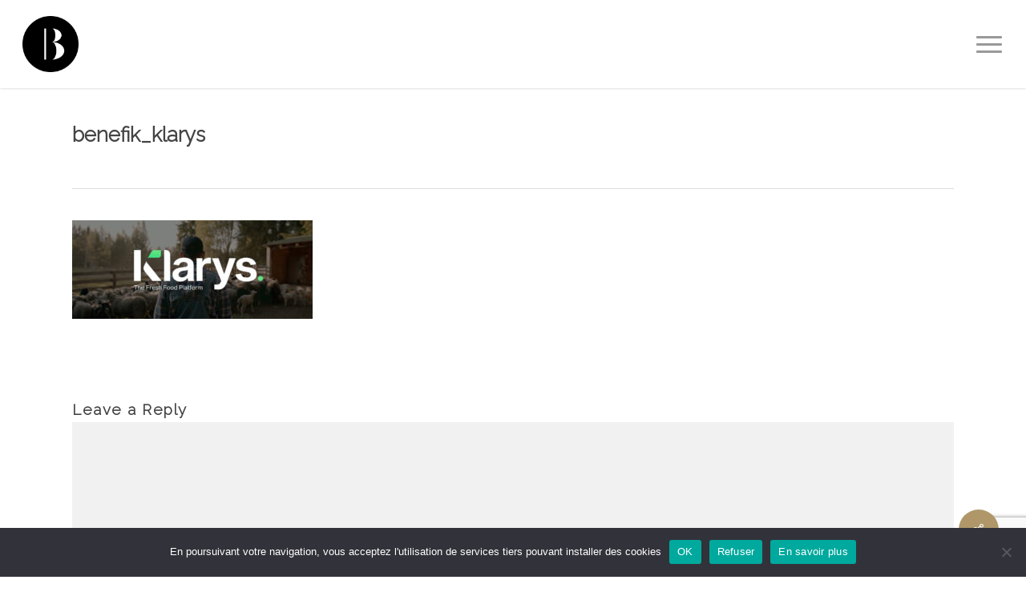

--- FILE ---
content_type: text/html; charset=utf-8
request_url: https://www.google.com/recaptcha/api2/anchor?ar=1&k=6LfXoswrAAAAALTFXO23m6MSzgEJtSIOciGmzMMr&co=aHR0cHM6Ly93d3cuYmVuZWZpay5jb206NDQz&hl=en&v=9TiwnJFHeuIw_s0wSd3fiKfN&size=invisible&anchor-ms=20000&execute-ms=30000&cb=pgbxgmlfm7jt
body_size: 48340
content:
<!DOCTYPE HTML><html dir="ltr" lang="en"><head><meta http-equiv="Content-Type" content="text/html; charset=UTF-8">
<meta http-equiv="X-UA-Compatible" content="IE=edge">
<title>reCAPTCHA</title>
<style type="text/css">
/* cyrillic-ext */
@font-face {
  font-family: 'Roboto';
  font-style: normal;
  font-weight: 400;
  font-stretch: 100%;
  src: url(//fonts.gstatic.com/s/roboto/v48/KFO7CnqEu92Fr1ME7kSn66aGLdTylUAMa3GUBHMdazTgWw.woff2) format('woff2');
  unicode-range: U+0460-052F, U+1C80-1C8A, U+20B4, U+2DE0-2DFF, U+A640-A69F, U+FE2E-FE2F;
}
/* cyrillic */
@font-face {
  font-family: 'Roboto';
  font-style: normal;
  font-weight: 400;
  font-stretch: 100%;
  src: url(//fonts.gstatic.com/s/roboto/v48/KFO7CnqEu92Fr1ME7kSn66aGLdTylUAMa3iUBHMdazTgWw.woff2) format('woff2');
  unicode-range: U+0301, U+0400-045F, U+0490-0491, U+04B0-04B1, U+2116;
}
/* greek-ext */
@font-face {
  font-family: 'Roboto';
  font-style: normal;
  font-weight: 400;
  font-stretch: 100%;
  src: url(//fonts.gstatic.com/s/roboto/v48/KFO7CnqEu92Fr1ME7kSn66aGLdTylUAMa3CUBHMdazTgWw.woff2) format('woff2');
  unicode-range: U+1F00-1FFF;
}
/* greek */
@font-face {
  font-family: 'Roboto';
  font-style: normal;
  font-weight: 400;
  font-stretch: 100%;
  src: url(//fonts.gstatic.com/s/roboto/v48/KFO7CnqEu92Fr1ME7kSn66aGLdTylUAMa3-UBHMdazTgWw.woff2) format('woff2');
  unicode-range: U+0370-0377, U+037A-037F, U+0384-038A, U+038C, U+038E-03A1, U+03A3-03FF;
}
/* math */
@font-face {
  font-family: 'Roboto';
  font-style: normal;
  font-weight: 400;
  font-stretch: 100%;
  src: url(//fonts.gstatic.com/s/roboto/v48/KFO7CnqEu92Fr1ME7kSn66aGLdTylUAMawCUBHMdazTgWw.woff2) format('woff2');
  unicode-range: U+0302-0303, U+0305, U+0307-0308, U+0310, U+0312, U+0315, U+031A, U+0326-0327, U+032C, U+032F-0330, U+0332-0333, U+0338, U+033A, U+0346, U+034D, U+0391-03A1, U+03A3-03A9, U+03B1-03C9, U+03D1, U+03D5-03D6, U+03F0-03F1, U+03F4-03F5, U+2016-2017, U+2034-2038, U+203C, U+2040, U+2043, U+2047, U+2050, U+2057, U+205F, U+2070-2071, U+2074-208E, U+2090-209C, U+20D0-20DC, U+20E1, U+20E5-20EF, U+2100-2112, U+2114-2115, U+2117-2121, U+2123-214F, U+2190, U+2192, U+2194-21AE, U+21B0-21E5, U+21F1-21F2, U+21F4-2211, U+2213-2214, U+2216-22FF, U+2308-230B, U+2310, U+2319, U+231C-2321, U+2336-237A, U+237C, U+2395, U+239B-23B7, U+23D0, U+23DC-23E1, U+2474-2475, U+25AF, U+25B3, U+25B7, U+25BD, U+25C1, U+25CA, U+25CC, U+25FB, U+266D-266F, U+27C0-27FF, U+2900-2AFF, U+2B0E-2B11, U+2B30-2B4C, U+2BFE, U+3030, U+FF5B, U+FF5D, U+1D400-1D7FF, U+1EE00-1EEFF;
}
/* symbols */
@font-face {
  font-family: 'Roboto';
  font-style: normal;
  font-weight: 400;
  font-stretch: 100%;
  src: url(//fonts.gstatic.com/s/roboto/v48/KFO7CnqEu92Fr1ME7kSn66aGLdTylUAMaxKUBHMdazTgWw.woff2) format('woff2');
  unicode-range: U+0001-000C, U+000E-001F, U+007F-009F, U+20DD-20E0, U+20E2-20E4, U+2150-218F, U+2190, U+2192, U+2194-2199, U+21AF, U+21E6-21F0, U+21F3, U+2218-2219, U+2299, U+22C4-22C6, U+2300-243F, U+2440-244A, U+2460-24FF, U+25A0-27BF, U+2800-28FF, U+2921-2922, U+2981, U+29BF, U+29EB, U+2B00-2BFF, U+4DC0-4DFF, U+FFF9-FFFB, U+10140-1018E, U+10190-1019C, U+101A0, U+101D0-101FD, U+102E0-102FB, U+10E60-10E7E, U+1D2C0-1D2D3, U+1D2E0-1D37F, U+1F000-1F0FF, U+1F100-1F1AD, U+1F1E6-1F1FF, U+1F30D-1F30F, U+1F315, U+1F31C, U+1F31E, U+1F320-1F32C, U+1F336, U+1F378, U+1F37D, U+1F382, U+1F393-1F39F, U+1F3A7-1F3A8, U+1F3AC-1F3AF, U+1F3C2, U+1F3C4-1F3C6, U+1F3CA-1F3CE, U+1F3D4-1F3E0, U+1F3ED, U+1F3F1-1F3F3, U+1F3F5-1F3F7, U+1F408, U+1F415, U+1F41F, U+1F426, U+1F43F, U+1F441-1F442, U+1F444, U+1F446-1F449, U+1F44C-1F44E, U+1F453, U+1F46A, U+1F47D, U+1F4A3, U+1F4B0, U+1F4B3, U+1F4B9, U+1F4BB, U+1F4BF, U+1F4C8-1F4CB, U+1F4D6, U+1F4DA, U+1F4DF, U+1F4E3-1F4E6, U+1F4EA-1F4ED, U+1F4F7, U+1F4F9-1F4FB, U+1F4FD-1F4FE, U+1F503, U+1F507-1F50B, U+1F50D, U+1F512-1F513, U+1F53E-1F54A, U+1F54F-1F5FA, U+1F610, U+1F650-1F67F, U+1F687, U+1F68D, U+1F691, U+1F694, U+1F698, U+1F6AD, U+1F6B2, U+1F6B9-1F6BA, U+1F6BC, U+1F6C6-1F6CF, U+1F6D3-1F6D7, U+1F6E0-1F6EA, U+1F6F0-1F6F3, U+1F6F7-1F6FC, U+1F700-1F7FF, U+1F800-1F80B, U+1F810-1F847, U+1F850-1F859, U+1F860-1F887, U+1F890-1F8AD, U+1F8B0-1F8BB, U+1F8C0-1F8C1, U+1F900-1F90B, U+1F93B, U+1F946, U+1F984, U+1F996, U+1F9E9, U+1FA00-1FA6F, U+1FA70-1FA7C, U+1FA80-1FA89, U+1FA8F-1FAC6, U+1FACE-1FADC, U+1FADF-1FAE9, U+1FAF0-1FAF8, U+1FB00-1FBFF;
}
/* vietnamese */
@font-face {
  font-family: 'Roboto';
  font-style: normal;
  font-weight: 400;
  font-stretch: 100%;
  src: url(//fonts.gstatic.com/s/roboto/v48/KFO7CnqEu92Fr1ME7kSn66aGLdTylUAMa3OUBHMdazTgWw.woff2) format('woff2');
  unicode-range: U+0102-0103, U+0110-0111, U+0128-0129, U+0168-0169, U+01A0-01A1, U+01AF-01B0, U+0300-0301, U+0303-0304, U+0308-0309, U+0323, U+0329, U+1EA0-1EF9, U+20AB;
}
/* latin-ext */
@font-face {
  font-family: 'Roboto';
  font-style: normal;
  font-weight: 400;
  font-stretch: 100%;
  src: url(//fonts.gstatic.com/s/roboto/v48/KFO7CnqEu92Fr1ME7kSn66aGLdTylUAMa3KUBHMdazTgWw.woff2) format('woff2');
  unicode-range: U+0100-02BA, U+02BD-02C5, U+02C7-02CC, U+02CE-02D7, U+02DD-02FF, U+0304, U+0308, U+0329, U+1D00-1DBF, U+1E00-1E9F, U+1EF2-1EFF, U+2020, U+20A0-20AB, U+20AD-20C0, U+2113, U+2C60-2C7F, U+A720-A7FF;
}
/* latin */
@font-face {
  font-family: 'Roboto';
  font-style: normal;
  font-weight: 400;
  font-stretch: 100%;
  src: url(//fonts.gstatic.com/s/roboto/v48/KFO7CnqEu92Fr1ME7kSn66aGLdTylUAMa3yUBHMdazQ.woff2) format('woff2');
  unicode-range: U+0000-00FF, U+0131, U+0152-0153, U+02BB-02BC, U+02C6, U+02DA, U+02DC, U+0304, U+0308, U+0329, U+2000-206F, U+20AC, U+2122, U+2191, U+2193, U+2212, U+2215, U+FEFF, U+FFFD;
}
/* cyrillic-ext */
@font-face {
  font-family: 'Roboto';
  font-style: normal;
  font-weight: 500;
  font-stretch: 100%;
  src: url(//fonts.gstatic.com/s/roboto/v48/KFO7CnqEu92Fr1ME7kSn66aGLdTylUAMa3GUBHMdazTgWw.woff2) format('woff2');
  unicode-range: U+0460-052F, U+1C80-1C8A, U+20B4, U+2DE0-2DFF, U+A640-A69F, U+FE2E-FE2F;
}
/* cyrillic */
@font-face {
  font-family: 'Roboto';
  font-style: normal;
  font-weight: 500;
  font-stretch: 100%;
  src: url(//fonts.gstatic.com/s/roboto/v48/KFO7CnqEu92Fr1ME7kSn66aGLdTylUAMa3iUBHMdazTgWw.woff2) format('woff2');
  unicode-range: U+0301, U+0400-045F, U+0490-0491, U+04B0-04B1, U+2116;
}
/* greek-ext */
@font-face {
  font-family: 'Roboto';
  font-style: normal;
  font-weight: 500;
  font-stretch: 100%;
  src: url(//fonts.gstatic.com/s/roboto/v48/KFO7CnqEu92Fr1ME7kSn66aGLdTylUAMa3CUBHMdazTgWw.woff2) format('woff2');
  unicode-range: U+1F00-1FFF;
}
/* greek */
@font-face {
  font-family: 'Roboto';
  font-style: normal;
  font-weight: 500;
  font-stretch: 100%;
  src: url(//fonts.gstatic.com/s/roboto/v48/KFO7CnqEu92Fr1ME7kSn66aGLdTylUAMa3-UBHMdazTgWw.woff2) format('woff2');
  unicode-range: U+0370-0377, U+037A-037F, U+0384-038A, U+038C, U+038E-03A1, U+03A3-03FF;
}
/* math */
@font-face {
  font-family: 'Roboto';
  font-style: normal;
  font-weight: 500;
  font-stretch: 100%;
  src: url(//fonts.gstatic.com/s/roboto/v48/KFO7CnqEu92Fr1ME7kSn66aGLdTylUAMawCUBHMdazTgWw.woff2) format('woff2');
  unicode-range: U+0302-0303, U+0305, U+0307-0308, U+0310, U+0312, U+0315, U+031A, U+0326-0327, U+032C, U+032F-0330, U+0332-0333, U+0338, U+033A, U+0346, U+034D, U+0391-03A1, U+03A3-03A9, U+03B1-03C9, U+03D1, U+03D5-03D6, U+03F0-03F1, U+03F4-03F5, U+2016-2017, U+2034-2038, U+203C, U+2040, U+2043, U+2047, U+2050, U+2057, U+205F, U+2070-2071, U+2074-208E, U+2090-209C, U+20D0-20DC, U+20E1, U+20E5-20EF, U+2100-2112, U+2114-2115, U+2117-2121, U+2123-214F, U+2190, U+2192, U+2194-21AE, U+21B0-21E5, U+21F1-21F2, U+21F4-2211, U+2213-2214, U+2216-22FF, U+2308-230B, U+2310, U+2319, U+231C-2321, U+2336-237A, U+237C, U+2395, U+239B-23B7, U+23D0, U+23DC-23E1, U+2474-2475, U+25AF, U+25B3, U+25B7, U+25BD, U+25C1, U+25CA, U+25CC, U+25FB, U+266D-266F, U+27C0-27FF, U+2900-2AFF, U+2B0E-2B11, U+2B30-2B4C, U+2BFE, U+3030, U+FF5B, U+FF5D, U+1D400-1D7FF, U+1EE00-1EEFF;
}
/* symbols */
@font-face {
  font-family: 'Roboto';
  font-style: normal;
  font-weight: 500;
  font-stretch: 100%;
  src: url(//fonts.gstatic.com/s/roboto/v48/KFO7CnqEu92Fr1ME7kSn66aGLdTylUAMaxKUBHMdazTgWw.woff2) format('woff2');
  unicode-range: U+0001-000C, U+000E-001F, U+007F-009F, U+20DD-20E0, U+20E2-20E4, U+2150-218F, U+2190, U+2192, U+2194-2199, U+21AF, U+21E6-21F0, U+21F3, U+2218-2219, U+2299, U+22C4-22C6, U+2300-243F, U+2440-244A, U+2460-24FF, U+25A0-27BF, U+2800-28FF, U+2921-2922, U+2981, U+29BF, U+29EB, U+2B00-2BFF, U+4DC0-4DFF, U+FFF9-FFFB, U+10140-1018E, U+10190-1019C, U+101A0, U+101D0-101FD, U+102E0-102FB, U+10E60-10E7E, U+1D2C0-1D2D3, U+1D2E0-1D37F, U+1F000-1F0FF, U+1F100-1F1AD, U+1F1E6-1F1FF, U+1F30D-1F30F, U+1F315, U+1F31C, U+1F31E, U+1F320-1F32C, U+1F336, U+1F378, U+1F37D, U+1F382, U+1F393-1F39F, U+1F3A7-1F3A8, U+1F3AC-1F3AF, U+1F3C2, U+1F3C4-1F3C6, U+1F3CA-1F3CE, U+1F3D4-1F3E0, U+1F3ED, U+1F3F1-1F3F3, U+1F3F5-1F3F7, U+1F408, U+1F415, U+1F41F, U+1F426, U+1F43F, U+1F441-1F442, U+1F444, U+1F446-1F449, U+1F44C-1F44E, U+1F453, U+1F46A, U+1F47D, U+1F4A3, U+1F4B0, U+1F4B3, U+1F4B9, U+1F4BB, U+1F4BF, U+1F4C8-1F4CB, U+1F4D6, U+1F4DA, U+1F4DF, U+1F4E3-1F4E6, U+1F4EA-1F4ED, U+1F4F7, U+1F4F9-1F4FB, U+1F4FD-1F4FE, U+1F503, U+1F507-1F50B, U+1F50D, U+1F512-1F513, U+1F53E-1F54A, U+1F54F-1F5FA, U+1F610, U+1F650-1F67F, U+1F687, U+1F68D, U+1F691, U+1F694, U+1F698, U+1F6AD, U+1F6B2, U+1F6B9-1F6BA, U+1F6BC, U+1F6C6-1F6CF, U+1F6D3-1F6D7, U+1F6E0-1F6EA, U+1F6F0-1F6F3, U+1F6F7-1F6FC, U+1F700-1F7FF, U+1F800-1F80B, U+1F810-1F847, U+1F850-1F859, U+1F860-1F887, U+1F890-1F8AD, U+1F8B0-1F8BB, U+1F8C0-1F8C1, U+1F900-1F90B, U+1F93B, U+1F946, U+1F984, U+1F996, U+1F9E9, U+1FA00-1FA6F, U+1FA70-1FA7C, U+1FA80-1FA89, U+1FA8F-1FAC6, U+1FACE-1FADC, U+1FADF-1FAE9, U+1FAF0-1FAF8, U+1FB00-1FBFF;
}
/* vietnamese */
@font-face {
  font-family: 'Roboto';
  font-style: normal;
  font-weight: 500;
  font-stretch: 100%;
  src: url(//fonts.gstatic.com/s/roboto/v48/KFO7CnqEu92Fr1ME7kSn66aGLdTylUAMa3OUBHMdazTgWw.woff2) format('woff2');
  unicode-range: U+0102-0103, U+0110-0111, U+0128-0129, U+0168-0169, U+01A0-01A1, U+01AF-01B0, U+0300-0301, U+0303-0304, U+0308-0309, U+0323, U+0329, U+1EA0-1EF9, U+20AB;
}
/* latin-ext */
@font-face {
  font-family: 'Roboto';
  font-style: normal;
  font-weight: 500;
  font-stretch: 100%;
  src: url(//fonts.gstatic.com/s/roboto/v48/KFO7CnqEu92Fr1ME7kSn66aGLdTylUAMa3KUBHMdazTgWw.woff2) format('woff2');
  unicode-range: U+0100-02BA, U+02BD-02C5, U+02C7-02CC, U+02CE-02D7, U+02DD-02FF, U+0304, U+0308, U+0329, U+1D00-1DBF, U+1E00-1E9F, U+1EF2-1EFF, U+2020, U+20A0-20AB, U+20AD-20C0, U+2113, U+2C60-2C7F, U+A720-A7FF;
}
/* latin */
@font-face {
  font-family: 'Roboto';
  font-style: normal;
  font-weight: 500;
  font-stretch: 100%;
  src: url(//fonts.gstatic.com/s/roboto/v48/KFO7CnqEu92Fr1ME7kSn66aGLdTylUAMa3yUBHMdazQ.woff2) format('woff2');
  unicode-range: U+0000-00FF, U+0131, U+0152-0153, U+02BB-02BC, U+02C6, U+02DA, U+02DC, U+0304, U+0308, U+0329, U+2000-206F, U+20AC, U+2122, U+2191, U+2193, U+2212, U+2215, U+FEFF, U+FFFD;
}
/* cyrillic-ext */
@font-face {
  font-family: 'Roboto';
  font-style: normal;
  font-weight: 900;
  font-stretch: 100%;
  src: url(//fonts.gstatic.com/s/roboto/v48/KFO7CnqEu92Fr1ME7kSn66aGLdTylUAMa3GUBHMdazTgWw.woff2) format('woff2');
  unicode-range: U+0460-052F, U+1C80-1C8A, U+20B4, U+2DE0-2DFF, U+A640-A69F, U+FE2E-FE2F;
}
/* cyrillic */
@font-face {
  font-family: 'Roboto';
  font-style: normal;
  font-weight: 900;
  font-stretch: 100%;
  src: url(//fonts.gstatic.com/s/roboto/v48/KFO7CnqEu92Fr1ME7kSn66aGLdTylUAMa3iUBHMdazTgWw.woff2) format('woff2');
  unicode-range: U+0301, U+0400-045F, U+0490-0491, U+04B0-04B1, U+2116;
}
/* greek-ext */
@font-face {
  font-family: 'Roboto';
  font-style: normal;
  font-weight: 900;
  font-stretch: 100%;
  src: url(//fonts.gstatic.com/s/roboto/v48/KFO7CnqEu92Fr1ME7kSn66aGLdTylUAMa3CUBHMdazTgWw.woff2) format('woff2');
  unicode-range: U+1F00-1FFF;
}
/* greek */
@font-face {
  font-family: 'Roboto';
  font-style: normal;
  font-weight: 900;
  font-stretch: 100%;
  src: url(//fonts.gstatic.com/s/roboto/v48/KFO7CnqEu92Fr1ME7kSn66aGLdTylUAMa3-UBHMdazTgWw.woff2) format('woff2');
  unicode-range: U+0370-0377, U+037A-037F, U+0384-038A, U+038C, U+038E-03A1, U+03A3-03FF;
}
/* math */
@font-face {
  font-family: 'Roboto';
  font-style: normal;
  font-weight: 900;
  font-stretch: 100%;
  src: url(//fonts.gstatic.com/s/roboto/v48/KFO7CnqEu92Fr1ME7kSn66aGLdTylUAMawCUBHMdazTgWw.woff2) format('woff2');
  unicode-range: U+0302-0303, U+0305, U+0307-0308, U+0310, U+0312, U+0315, U+031A, U+0326-0327, U+032C, U+032F-0330, U+0332-0333, U+0338, U+033A, U+0346, U+034D, U+0391-03A1, U+03A3-03A9, U+03B1-03C9, U+03D1, U+03D5-03D6, U+03F0-03F1, U+03F4-03F5, U+2016-2017, U+2034-2038, U+203C, U+2040, U+2043, U+2047, U+2050, U+2057, U+205F, U+2070-2071, U+2074-208E, U+2090-209C, U+20D0-20DC, U+20E1, U+20E5-20EF, U+2100-2112, U+2114-2115, U+2117-2121, U+2123-214F, U+2190, U+2192, U+2194-21AE, U+21B0-21E5, U+21F1-21F2, U+21F4-2211, U+2213-2214, U+2216-22FF, U+2308-230B, U+2310, U+2319, U+231C-2321, U+2336-237A, U+237C, U+2395, U+239B-23B7, U+23D0, U+23DC-23E1, U+2474-2475, U+25AF, U+25B3, U+25B7, U+25BD, U+25C1, U+25CA, U+25CC, U+25FB, U+266D-266F, U+27C0-27FF, U+2900-2AFF, U+2B0E-2B11, U+2B30-2B4C, U+2BFE, U+3030, U+FF5B, U+FF5D, U+1D400-1D7FF, U+1EE00-1EEFF;
}
/* symbols */
@font-face {
  font-family: 'Roboto';
  font-style: normal;
  font-weight: 900;
  font-stretch: 100%;
  src: url(//fonts.gstatic.com/s/roboto/v48/KFO7CnqEu92Fr1ME7kSn66aGLdTylUAMaxKUBHMdazTgWw.woff2) format('woff2');
  unicode-range: U+0001-000C, U+000E-001F, U+007F-009F, U+20DD-20E0, U+20E2-20E4, U+2150-218F, U+2190, U+2192, U+2194-2199, U+21AF, U+21E6-21F0, U+21F3, U+2218-2219, U+2299, U+22C4-22C6, U+2300-243F, U+2440-244A, U+2460-24FF, U+25A0-27BF, U+2800-28FF, U+2921-2922, U+2981, U+29BF, U+29EB, U+2B00-2BFF, U+4DC0-4DFF, U+FFF9-FFFB, U+10140-1018E, U+10190-1019C, U+101A0, U+101D0-101FD, U+102E0-102FB, U+10E60-10E7E, U+1D2C0-1D2D3, U+1D2E0-1D37F, U+1F000-1F0FF, U+1F100-1F1AD, U+1F1E6-1F1FF, U+1F30D-1F30F, U+1F315, U+1F31C, U+1F31E, U+1F320-1F32C, U+1F336, U+1F378, U+1F37D, U+1F382, U+1F393-1F39F, U+1F3A7-1F3A8, U+1F3AC-1F3AF, U+1F3C2, U+1F3C4-1F3C6, U+1F3CA-1F3CE, U+1F3D4-1F3E0, U+1F3ED, U+1F3F1-1F3F3, U+1F3F5-1F3F7, U+1F408, U+1F415, U+1F41F, U+1F426, U+1F43F, U+1F441-1F442, U+1F444, U+1F446-1F449, U+1F44C-1F44E, U+1F453, U+1F46A, U+1F47D, U+1F4A3, U+1F4B0, U+1F4B3, U+1F4B9, U+1F4BB, U+1F4BF, U+1F4C8-1F4CB, U+1F4D6, U+1F4DA, U+1F4DF, U+1F4E3-1F4E6, U+1F4EA-1F4ED, U+1F4F7, U+1F4F9-1F4FB, U+1F4FD-1F4FE, U+1F503, U+1F507-1F50B, U+1F50D, U+1F512-1F513, U+1F53E-1F54A, U+1F54F-1F5FA, U+1F610, U+1F650-1F67F, U+1F687, U+1F68D, U+1F691, U+1F694, U+1F698, U+1F6AD, U+1F6B2, U+1F6B9-1F6BA, U+1F6BC, U+1F6C6-1F6CF, U+1F6D3-1F6D7, U+1F6E0-1F6EA, U+1F6F0-1F6F3, U+1F6F7-1F6FC, U+1F700-1F7FF, U+1F800-1F80B, U+1F810-1F847, U+1F850-1F859, U+1F860-1F887, U+1F890-1F8AD, U+1F8B0-1F8BB, U+1F8C0-1F8C1, U+1F900-1F90B, U+1F93B, U+1F946, U+1F984, U+1F996, U+1F9E9, U+1FA00-1FA6F, U+1FA70-1FA7C, U+1FA80-1FA89, U+1FA8F-1FAC6, U+1FACE-1FADC, U+1FADF-1FAE9, U+1FAF0-1FAF8, U+1FB00-1FBFF;
}
/* vietnamese */
@font-face {
  font-family: 'Roboto';
  font-style: normal;
  font-weight: 900;
  font-stretch: 100%;
  src: url(//fonts.gstatic.com/s/roboto/v48/KFO7CnqEu92Fr1ME7kSn66aGLdTylUAMa3OUBHMdazTgWw.woff2) format('woff2');
  unicode-range: U+0102-0103, U+0110-0111, U+0128-0129, U+0168-0169, U+01A0-01A1, U+01AF-01B0, U+0300-0301, U+0303-0304, U+0308-0309, U+0323, U+0329, U+1EA0-1EF9, U+20AB;
}
/* latin-ext */
@font-face {
  font-family: 'Roboto';
  font-style: normal;
  font-weight: 900;
  font-stretch: 100%;
  src: url(//fonts.gstatic.com/s/roboto/v48/KFO7CnqEu92Fr1ME7kSn66aGLdTylUAMa3KUBHMdazTgWw.woff2) format('woff2');
  unicode-range: U+0100-02BA, U+02BD-02C5, U+02C7-02CC, U+02CE-02D7, U+02DD-02FF, U+0304, U+0308, U+0329, U+1D00-1DBF, U+1E00-1E9F, U+1EF2-1EFF, U+2020, U+20A0-20AB, U+20AD-20C0, U+2113, U+2C60-2C7F, U+A720-A7FF;
}
/* latin */
@font-face {
  font-family: 'Roboto';
  font-style: normal;
  font-weight: 900;
  font-stretch: 100%;
  src: url(//fonts.gstatic.com/s/roboto/v48/KFO7CnqEu92Fr1ME7kSn66aGLdTylUAMa3yUBHMdazQ.woff2) format('woff2');
  unicode-range: U+0000-00FF, U+0131, U+0152-0153, U+02BB-02BC, U+02C6, U+02DA, U+02DC, U+0304, U+0308, U+0329, U+2000-206F, U+20AC, U+2122, U+2191, U+2193, U+2212, U+2215, U+FEFF, U+FFFD;
}

</style>
<link rel="stylesheet" type="text/css" href="https://www.gstatic.com/recaptcha/releases/9TiwnJFHeuIw_s0wSd3fiKfN/styles__ltr.css">
<script nonce="qawuQJRekdKogXxEO8ejRA" type="text/javascript">window['__recaptcha_api'] = 'https://www.google.com/recaptcha/api2/';</script>
<script type="text/javascript" src="https://www.gstatic.com/recaptcha/releases/9TiwnJFHeuIw_s0wSd3fiKfN/recaptcha__en.js" nonce="qawuQJRekdKogXxEO8ejRA">
      
    </script></head>
<body><div id="rc-anchor-alert" class="rc-anchor-alert"></div>
<input type="hidden" id="recaptcha-token" value="[base64]">
<script type="text/javascript" nonce="qawuQJRekdKogXxEO8ejRA">
      recaptcha.anchor.Main.init("[\x22ainput\x22,[\x22bgdata\x22,\x22\x22,\[base64]/[base64]/bmV3IFpbdF0obVswXSk6Sz09Mj9uZXcgWlt0XShtWzBdLG1bMV0pOks9PTM/bmV3IFpbdF0obVswXSxtWzFdLG1bMl0pOks9PTQ/[base64]/[base64]/[base64]/[base64]/[base64]/[base64]/[base64]/[base64]/[base64]/[base64]/[base64]/[base64]/[base64]/[base64]\\u003d\\u003d\x22,\[base64]\x22,\x22w4/ChhXDuFIXMsO/wrB5VsO/w7jDksKpwqtEEX0Dwr7CvsOWbjBMVjHCvxQfY8O2S8KcKWBpw7rDsyXDucK4fcONWsKnNcOsSsKMJ8OQwodJwpxuGgDDgDsjKGnDtwHDvgEwwqUuASJtRTU5NRfCvsKYasOPCsKmw6bDoS/CnhzDrMOKwqTDrWxEw73CkcO7w4QMHsKeZsOYwrXCoDzCizTDhD8sXsK1YFjDtw5/P8KIw6kSw5dyecK6RzIgw5rCkSt1byA3w4PDhsKoDy/ChsOiwpbDi8OMw6snG1ZSwpLCvMKyw7p0P8KDw6jDqcKEJ8Kdw6LCocK2wpTColU+FMKWwoZRw7dQIsKrwr/Co8KWPwvCo8OXXAHCkMKzDD/ChcKgwqXCinbDpBXCncOjwp1Kw63CjcOqJ1TDkSrCv1vDksOpwq3DtD3DsmMDw7AkLMOAdcOiw6jDtBHDuBDDhSjDih9PBkUDwr8ywpvClSIgXsOnFMOzw5VDdx8Swr4/ZmbDixPDkcOJw6rDr8KpwrQEwrNkw4pfV8OtwrYnwpbDssKdw5I5w7XCpcKXVcO5b8OtOMOQKjkVwqIHw7VbLcOBwosRdhvDjMKzBMKOaQPCr8O8wpzDrArCrcK4w4ETwoo0wr84w4bCsyMRPsKpT21iDsKGw5ZqET8vwoPCixzCsyVBw5/DmlfDvV3CglNVw7A7wrzDs1RFNm7DqVfCgcK5w4hxw6NlLMKOw5TDl3HDlcONwo9/w73Dk8Orw6HCpD7DvsKXw68ERcOXRjPCo8OEw4dnYl9Zw5gLfsObwp7CqF/Dq8OMw5PCrzzCpMO0e0LDsWDCgj/CqxpXLsKJacKTWsKUXMKTw6J0QsKJdVFuwrVSI8KOw7nDsAkMEltheVMGw5TDsMKJw4YueMOaPg8aUAxgcsK7GUtSIj9dBSlRwpQ+SMOdw7cgwoDCtcONwqxPXz5FHsKew5h1wqzDj8O2TcOaU8Olw5/CrsKNP1g5wonCp8KCL8KKd8KqwoPCmMOaw4pXWWswSsOIRRtTBUQjw4HCsMKreGt5VnNCG8K9wpxGw4N8w5YPwpw/[base64]/RcKBw7ojwoRowpjCvMKBG2tJIRVzwoPDhMKPw6wcwobCsnLCgBEVKFrCisKiZADDt8KbFlzDu8KWe0vDkQfDtMOWBRjChxnDpMKMwpdufMO0Bk9pw4hnwovCjcKVw6Z2Cw8cw6HDrsKgGcOVwprDtcOMw7t3wpQ/LRRnCB/DjsKUT3jDj8O5wojCmGrCmDnCuMKiE8KBw5FWwpLCuWh7AwYWw7zClwnDmMKkw4zCnHQCwpIxw6FKScO8wpbDvMOiUcOkwrhWw45Rw6EnRk9XMijCsHvDt3DDhcODA8KhIyAiw6NqHsOGWSVdw4zDh8KcakLCp8KTKWFZDMKiRsOhK3nDmlUgw7BHCl7DoigsSk/[base64]/w7nCtsKkw5c6w6Rcw4lJwpPDpsOidMK7MsOFw64VwoBtDMKyOl4xw6DCgwsowq/CgBolwp3Dsk7CgFUaw5vCr8O/wosKABzDt8Ojwq8tHMO1ecKgw6UhNcOeAhE5TCzCu8KqQsOoDMOBAztxacONG8K2ZUhGHCPDmsOaw4ttRMOvXkkcOUROw4/Cs8OGVX3CgAHDjw3Chw3CsMKBwpM1acO9wpvCiRLCv8OXVAfDg2tHVFUcFcKUQMKhBxjDiyIFw6wOMXfCucKxw5PCk8O5FwAbw5LDrk5MVSLCqMK8w6zCrsOFw5/DgMORw7zDn8OIw4VQakzCksKUMVkbC8O7wpElw6PDl8O0w4XDpkvDgcKpwrPCpcKYw40BfMKIOnHDkcKyZ8KDXMOUw5DDuw1RwpdSw4B2fMK3F0zClcKVw77DoljDpcOXw47ClcOxTgkOw4/CpcKmwo/DkGIFwr9eLsKRw6QpMsOMwql/[base64]/[base64]/[base64]/CkzDCnD7DlsKCZh40w4HCosOGcADDv8OYH8K2w7hSLsOpwqcNG2dlAVIgwovCk8K2ZMKvw7HCjsOnY8O9wrFTD8O2U1TCmXjCrXDCoMKqw4/CjQY3w5BlLsKdKMKsDcKbEMOfQjXDj8O0wos5LzLDlCZgw6/CrBV4w6trX3tSw5Yiw4JIw5zCtcKuScOzXhAZw5Q6S8K/woDCocK8YznCvD4Yw5Y9wpzDncOZBi/DicOcXwXDpcKwwqDDs8OTw7bCicOeScOscATDs8KxNcOgwqt8eELDnMOmwpYIQMKbwr/[base64]/[base64]/DnMKEbGtXw7UUwo1/w5Y8w40AHMKBwrjCpnhFFsKQfcOww4XDlsKJGzPCoQDCl8O+RcKxaEXCksOZwrzDjMO9eH7DpGEUwowww4nCuG1RwpwRYA/DisKjO8OxwoXChRAbwqM/[base64]/DhMK/dR1gTMKFLEXDr1IQw4zCgMOQDsOew5TDtw7Cug7CvmLDkxjCrMOZw7zDvMO/w6cuwqPDq3bDisK8AyVyw7MiwrbDvcOuwrrCjMOdwo59wprDvsKnGmnCvXzCnQ17E8ORQ8O2H25WKQrDiXV9w70/wo7DkUoQwqkfw4poJhTDq8KzwqfCh8OLasOIPMKMQ3rDrkrDhEvCi8KnEVDCgMKzOjchwrvCs3nCm8Kxwq7DhTLClgIGwqJDasO9YE9jwqQHFR/[base64]/[base64]/Cp8KZYXLCmMKVdMOGw6TDi3HDmMKpw57CuRcjw50dw5bCqMOewp/CgEdxdBjDuFbDp8KoD8OOEBhbEAk3cMK5wql+wpPCnFQsw6dVwqpNEWxVw6oqPSvCsWbCnzQ/wrJzw5zClcKrXcKTAQYGwpLCoMOIWSxDwqQQw5QsYibDk8Oww54yY8OHwp/[base64]/Dv8OZw6XCisOCwpDCocOzN07CkcKNdMKPw7LCiQFKFMOew5nChMK2wqvCpWXCksOqF3VPZ8OAJsK/Xjh0JMOiJgrChsKlD1Qrw6QFX1B4wofCpMOTw4HDqcOyQjFAwo8YwrYhw4PDhi8twr4TwrnCpcOldcKnw4rCgkvCmcKvYiwLesK5w4rCh3srfCDDnF3DtChJwpvDsMOPZR7Dlgg0AMOew73Dt0PDv8O8woYHwoNoNUgMCn9cw7bCvMKKwq9nDz/DgxfDi8KzwrDDnQ3Cq8OuBS3CksKHI8KDFsKVwoTCo1fCjMKTw6fDrB3Dq8OuwprCq8Onw5IQwqg5acKueSvCrsODw4DCuWLCp8Kbwr/DvT45CMOPw7LCly/CoXvDm8KiUhTDrB7CsMKKHU3CqQcpBMKYw5fCmA4SLy/Cl8KHwqdKSHhvwp3DrznCkXJxCwZKw5PCiloNWHseOgLCsANGw5LDhA/[base64]/ChMKZwqHDjA8OwoTCs8OHw5JWMMKjwq1Vw6fDr2fCt8KWwoLCplNtw6hfwoXCsBfCkMKAwr94XsOewqLDusO/X1/CkDlnwpDCvit/U8OOwrI+SUHCjsKxB2PDsMOacMKVC8OuOMKsK17Du8Ohw4bCs8Krw57CuABZwrM5w7FEw4INdcKCw6QiPEnDl8OTSlXDuQYLGVthdQnDucKQw73CtsO8wr3Cl1TDmUtGPjPCpHV2HcK1w4/[base64]/[base64]/[base64]/[base64]/DhTzDhmTDjWHCgHEgwqzCrBFBaMOwRTvCl8OaJMKgwqzCg3AGAsKCAU7CvnzChB8jw7xxw6zCqTzDvXHDv3LComFnCMOAdcKBB8OIC33Dg8OVwppfw77DtcO1wpPCocOSwqvDn8ObwojDvcOZw74/V1xOTijCgMKTKWtwwosHw64wwoXCnBDCu8O7G33Cty/CplLCjHY5ZjbDsylQaiknwpU9w6IzaizDqsOtw7bDrMK1PRF2w4gGNMKyw4EAwplQDMO6w7vCmTQQwplPwqTDmgQww7J1wrzCshLDv0nCmMOrw4rCpsORD8OPwqHDtUgEw60vwphCwpNOfsO+w5pUA3dzEyfDjGfCr8KEw7vChBjCncKoGC7DhMKkw5/CjcOrw5fCsMKfwo4awoIPw6tkYSdhw7o7wpwrw7zDiynDqlcUOzdfwqfDkRVdw6bDosOjw7zDmgIwH8Kiw4kSw4/CrcO0T8O2HyTCsDzCskDCpB8awoFYwrTDmWFLV8OocsO6c8K6w6IRF0JKdTPDqcOwB0ILwoXDmnTCtAHCt8O6X8O0w7wBwq9rwrJ0w7LCpSbCgAdKQzoMXT/CtQvDulvDkxFyW8OpwpV3wqPDvEDCjcOTwpHDsMK2fmjCrsKcw7kEworClMK/[base64]/[base64]/a3vCk8OmDFjDhSwNwqkPw6F1N0nCgSplw7TCtMKcwpkZw4chwp3Cg01hb8K4wp4twpl8wqk4Mg7DlkjDqAkbw7/DgsKOw6rCuzsiwqNzEiPDqRfDl8KgfcO0w5nDti7Cv8O2wrUgwqQdwrZXDUzChmY0DsO3woIebm3CpsKkwodWw7MgDsKPUsKhISdSwrFow4FAw6FNw7tbw40jwoTDu8KQH8OKccOEwqpFf8Knf8KVwpl7w6HCs8Opw57Cq07DusK/Jy4mbMOwwr/[base64]/DnsOCBcOXDcKew459PMKawroJw67CnMKcfcOnwr3DpltZwpnDqTAtw4lqwqbCiSUbwo/[base64]/[base64]/w6lGTQZcN8OFwrB6w4XCsXsVNXDDj14Awr/[base64]/BCrDucKEw7JFw4/[base64]/DskMuay/[base64]/CkTxABcKkEsKpIyk8w4wMbsO/[base64]/wqN/w5Eew6Vgw5Z4wpUKInvDoj0EbgnCgcO9w78tMMKwwrw2w5HDlHTClR8Gw5/CrsOew6QHw5EoesOiwooCF0VwTcKlTivDsx/CmsONwp16w5xhwp/[base64]/D8OpZ8O7NsK4w7nCknPCssKMclclwpZKXMOhO3MfBMKQacORw7bDoMK0w6HCk8OgFcK4dhNTw4TCksKHw6pEwqXDuyjCosOcwpnCtXnCsQ/DjHByw6TCrWFrw4bDqzjDgXJ/wrHDsTTDisO8b2/Cn8OXwqFza8KbEUwSQcK1w4Bgw7vDh8KWw5zDkExcasOmw6rCmMKywoRLw6cnYMKuLlDDqTHCj8K5wpnCh8OnwrthwrzCvVPCgDzDlcK4w7hmGVxsZQbCg0rDnxDCj8KKwoPDksOHOcOhbMO0wrIKAMOKwrdGw4VYwr5rwpBfCMOyw6jCtznCocKnYV8aJsOEwo/[base64]/DtcONQiPDrMKBET/Cm27DtG3DlcKMw6VyUsOsUH54KhJ9Mk4xw67CoC8Zw4zCqmfDp8Okw58jw4zCnVw6Cz7DlmoVF33DhhETw7oRAxfCt8Opw6jCvQhKwrd8w7LDo8Odw5/CsSTDscKVwqgCw6HDuMOJXMOCMSlSw5MRHMK8e8KTeSNCQ8KDwrDCqQvDrlpMw5RjBsKpw5TDi8O3w4xCTMOpw7jCj37CrHMYc2cbw71bK2XDqsKJw6BRdhR/ex8hwqRIw6owEMKwEh1wwpABw79LdTvDjsO/[base64]/CmxbCiGHDhSfCgEV9wrB+QcKDwpNkLiFmOyAkw6tGwq4Dwo3CgVNcQsK3d8KSf8O4w77Cn1hCEMK2woPCtcKyw5bCs8Kbw4rDt1N1wrEGTSfCucKUwrVHJcO0fTVtw6wBSMO2wrfConoTwrnCjUvDgcOGw51JFy/DrMKkwqkcZjTDksKOKsOkTMOzw78Ow7UFBTjDs8OcfcOJFsOpCmDDgU8Uw6DCs8KeO1DCsyDCojRew6nCvBAZYMOKY8OXwqTCvnw3wqvDpWjDh1/DtkjDmVTCkzbDoMOXwrUFRsORXlzDuBDClcOvQ8KXfFLDv1jCgnDDv2rCosO+Oy9Jwodbw7DDvMKnw6/Ct17CqcOnwrTDk8O/[base64]/[base64]/w6vDssOlQMKHXMOsbUYkw5HDmcKjw6PDucOHwrpWw53Cm8OdZhMTHsK7DMOEG0ojwozDucOOKMKtVhwUw7fCh1/CpWRyG8KoERV3woPCn8Krw63Dg1hbw44BwrrDkGrChTvCjcORw53CiwtEX8Kdwq3ClBXDgzwew4lBwpXDtcOKDiNhw6AGwr/DssOaw5lXOjPCkcObL8K6GMKxDjkSc3JNAcKew4JEVwnCj8OzcMKdIsOrwp3Dn8Ohw7drH8KCI8KiEVdPa8KHVMK1CMKCw5dKGsOjw7LCucO9IU/CllnDjsKPScKow5cawrXDjcOgw57DvsKsKTHCucO/[base64]/DrlNcG8Okw6dAesOhw7fCmMOuw6fDqApjw7ssw48mwqx0WhTChA4AIsK8w4zDow7DmAJkDU/[base64]/DvnVFw5TDg8K7fcKwCWXDuMOYwrg1wrHCr1c/[base64]/CuyXDjMO7CjlbUh0BTcKlw6xnwqJhAxfDpHduw4/CqCNOwrfCsA7DrcOJfztBwoEfbXU7wp8wWsKNNMK3w6ByEMOsKyDCvXZQMAPDp8OlCcOiUm5MVijCqMKJLkHCs2bCvF7DtWYTwpXDj8OzXMOQw6HDh8OLw4vDqBd9wp3CiXXDjmrCu15kw5p6wq/DgMOVw6jCqMOnZsKKwqfDhMOZw7jCvFo8dUrCkMKrcMKWwolSISVhwqhOVFPDrMO8wqvDq8OsBAfDghrChTPDhcOqwqtbSDfDjMKWwq9nwoTCkGI6MMO+wrIyH0DDp3x6w6zCpsOvf8ORFsK9w5dCEcO+w7fCtMOJw6BrMcOMworCm1s7YMKpw6PDiVTCoMOTT21/asKBNsKVw71OLsK6wq8sWUUcw7QUwqglwpDCmzzCr8KSbWd7wo0/wq5cw5pEw40GI8KAWsO9UsOhwrAIw6wVwo/DvUlywoRYw53ClgPDnz4Vc0g9w4FzEsKtwpDCusO5wqjDjMKRw4cawpxGw6Jxw4U5w6PCgnTCnsKIDsKeW3ElU8KVwoxHa8O4KkB+asOQSSfCqwkWwoMOTMKtBk/[base64]/[base64]/FQEPLTvCpcOBw74NwojCsmRkW8KvScKww6RpCDPDnggGw7p2EMO5woYKRWPDi8O3wqcMdWsdwrPClHUNKX9awqdkbcO6U8KNDiEHeMOjegDDklXDvAkUH1V5bMONw7/DtEJmw78uG0g3wrpmY13ChybCmcOINWZbcMOXI8OqwqsHwoLCp8KEe2hcw6LCjGRwwoAmfMOYeApgaAYXYsKvw4fChcOywoXCi8Oiw5NwwrJnYAvDksKcbW3CsT5SwrF8U8KuwrbCiMOYw5fDjsOrw60vwpsbw67DgMKwAcKZwrLDpnplTF/CoMOBw7tzw40dwqUdwrfCrxoRQzh6AVlFYcO8D8KaSsKmwoTCqMKsaMOAw7ZqwqBRw4gcby/CtRROcQbCkRzCqcKVw6fCm3B5ZcO3w77CtcK/[base64]/w7YdwqTDuxnDllDDl8Ouwo/ChHsae056woxIAhbDuFHCsl9mY3xjHsKoXMKrwo/DuEk/Kw3CucKVw5rCgArDnMKbw57CrzREw65tTMOLMi17QMOjcsOWw4/CoivCuH4rB3jCgcK2NH1bSkdcwpLCm8KUKcKTw4YCw4JWKHNyVsK+asKWw7DDhsK3O8Knwos0wpfCpDDDrcOcwovDl2QjwqQDw5zDgsOvICgORMOnCsKaWcOnwr1Aw64XCS/Duk0AT8O2wpopwrLCtCDCvyLCqgPCsMOvw5TCssO6I0xrU8OdwrPDt8Ohw5bDuMOZdVjDjQrDvcOtJcKFw7FFw6LCrsOnw5sDw4tfem45wqzCuMKNL8Ouw54fwrzCiXnCkjfDpsOow7PCvMKDUMK0wocZwp7CnsO/wohSwr/Dpw3DoxXDpzYWwqjCs3HCsTsyCMKsQcObw7tTw5TDk8OfTcK5EX9YXMOaw4nDnMOJw5HDscK9w7DCi8OvOsKfaQLCjUDDuMO0woPCv8ODw7jCocKlKcOaw60HUGlvCELDisKiMcOSwphpw7oYw4/DjcKUw6UywofDgcOfeMO+w5xzw4RnE8OicS/Cp23CtUVPwrrCisKPTxXCm2JKKU7CrcOJZMO/wpQHw6vDmMOJDBJ8G8OWEHtkZsOydU/[base64]/[base64]/wp7DpsOWAsKEw5nCksKWw4RGc3NCwozClzTCosKkwqLCvcKHEsOVwrfCkiBywprCi0kFwpXCtVY3woktwpDDgFcawpoVw6fCgMOpVTHCsEDCqX/CrFhHw4/DjGPCvSrDjRvDpMK1w6XCmXAtXcO9woHDijlAwpnDvDjCr37DvcK2SMOYUl/CqMKQw7LDpm/[base64]/DisOOaMK2AE3DkW3DmjDCvnbDksOawrrDr8Orw7XDjiQfO3MYQMKPwrHDtgNQw5ZVeTPCpz3DtcOCwoXCtjDDrUnCn8Kow7fCgcKPw73Di386cMOlTcOoHjfDjg3Dm2LDjsKZfzTCqSRWwqFUw4fCocK/EXN/wqUwwrXCg27DmArDhxHDpMOjWgHCq0o3OlgKwrRkw5/CpsOIfhZDw6E5dHN6ZU8JIjjDrsKXwqLDt1bDoUxvMFVlwo7DtU3DkzrCmsKfLQHDsMOtSUfCuMK8FBgHExRGH1JMOk/DmR0GwqxdwoFTCMOEfcKMwovDvTxOMcOGalrCqsKowqvCu8O3wpDDvcOuw47DqS7DjsK4csKzw6xWwoHCq2zDkBvDhwsdw4VpS8O/VlbDgcKtw7pteMK8PmDCswg+w5fDusOFUcKBw59sGMOKwoxbOsOuw6UyB8KpHsO+RCJhw5HDh3/DssOdDcKIwrbCo8Ofwo1lw5zCvl7CgcO0w6/[base64]/CmQAmwq1lbcKLMVXDjMK4w70kwq7CjcKxfMOGw5wmGcKeIcOIw5kfwppmw7vDq8OLwqM+wq7Ch8Kiwq3CksKQIcKyw4gFd3l0ZMKfEHfCgGrCmSLDqcK/JnIvwpYgw7Mjw4nDlhoew7LCssOiwoskHsO/wpvCtho3wrhOU0/CoF0Zw7pmIBsQdyTDuWVrNVxvw5Vkw4Nxw5PCtcKlw6nDiG7DoR1Vw6fDsFRUEkHCqsOsTUVGw51bHz/[base64]/Cu2PDnzlxw7N+FRdgf2dYw4ByPT1Uw4bCngVKA8KFHMK5O1xJGDPCtsK/wqZJw4LDpGADw7zCmBJfS8KlDMK6N2DCrkLCosKSA8OYw6rDuMOEO8O7TMK9C0YSw5NxwpDCsQh3LcOWwqg6wq/CncKyNXPDlMKOw6wiMHLCrHxcwqjDmQ7Do8OAIsORT8OtSsKZCh/Dl24xN8KWN8OFwrjDqRd/PsOrw6NNFAHDosOAwpTDocKtDgtrw5nCmUnDhkA7w4waw71/wpvCpEkqw7AIwo1nw5rCiMKZwqFyFAgoG30wICTCuGHCksOBwq5rw6luBcObwrdYSCJ9w7oEw4jDl8KRwppyQHLDisKYNMOoYsKKw6HCgMO1O0XDjiI2PMKIYMOdw5PDungoDwMkH8KbZMKtHsOawoJIwq7CjMKldz/[base64]/wrMlwr/Cpg/DpXgEw6nCpSrDgTfCncKDw5kCPBYaw7RiL8K5QsKHw7HDlmXChw3Cqx3Du8Oew7HDncK6VsOqBcOxw6lywr0lFDxrVMOGDcO3wpsVPXpmMVoDRcKzKVFGT0jDt8KjwoE8wrIlFAvDjMOnYsKdKMK+w7/Dp8K/PChyw5TCixlOwqpkEsOCfsKNwprCulPCrcOua8KOwrFGUS/[base64]/DmDklZzEAHW/CrxxSLMObwqAnw4hSw59gwrLCmsKYw7UtDA4nJcKkwpF8U8KHV8O5IiDCpm02w5vCuGPDpMK2CV/DncOgw53Cs3Ruw4nCosK7AcKhwqvDuEBbLCHDrsOWwrjDucK4ZTBXWUksfcKXwqjDs8Ktw7zChk/[base64]/wr3DqsOrBcKpw6XDqmROT0TDnHAQwrkzw6rDlGIZS0xtwpjCsiYSbyACDsO6LsOcw5YiwpLDuC7Co39Pw7fCmhADw6PDmwdBMMKKwrQHwpfCnsO9w4LDt8ORLcO8w4/[base64]/DtAdOw7jCoHdbwqnCosKpQSVne0IxNAUqwqLDq8ORwrlFwrnCjUjDgsO8OcKYLXDDtMKDeMKywr3ChxvDssOLTcKvf0TCpD7DicOWAQXCoQ/DkMK/[base64]/CoFBVwqbDmA7CvcKQNyELw6s7DWVWw7DCjMOIHBfCiFcsCsOfMsK0UcOyaMKgw4lFwp7CrSlNYGfDmCfDtXfCnH5KfMKKw6RqAcO5L0AzwrHDqcOhOVhNXMOnKMKlwqrCgDnCrhITaU5fwp7Cs3PDl1TDhX4mDThOw4vCuRLDnMO0w7Jyw5xtWSRtw6A/TnpQHcKSwowbw4hCw495wr7Cv8Kdw47DrkXCoxnDk8OVNm9oHUzCkMOow7zDqXTDkHBUISvDucONa8OKw6p8SsKIw57DlMKaA8OoTsO7wqAAw7puw4FbwpXCtUPCqFQ0QMOSw4Rgw7lKGXpDw59+wpHCpsKww6bDmkBnPsKnw4fCsE1GwpTDvcOxcMOfV3PCpC/[base64]/[base64]/DvkU0XhfCrMKUM8ObAycOHcKTNcKKFW4owp5QOjDCkAbDrUzCicKbRsOTD8KVw7FDdko0w4BZEsO2cAw+ShXCgcOww6oYF2pkwoJCwr/DvATDqcO6wofDnmcWED0nfGATw4hLwrN+w4YFBsOoWsOLa8KUXlUOCiDCrl4rRsO1XzQPwo3DrSlZwq7DlmbCs2/DhcKwwqnCssOtEMOJSMKXFnHDtFbCmcOOw4bDrcKQAR/[base64]/UMOywr/DkVpfwrbDnzokw6nDllbDmFZ9T8Ogw5ELw4QHwoDCocO9w5/[base64]/Dun3DpgnCt8O0wp7DiDPDt8O1YC/[base64]/CoHvCggTDvMO4w75HbMOuw5nCrTcPBsOBw6Aiw6R2TcKDTMKow6VBaT8ewoQ0wpgkEgl+w48Pw5YIwoYhw7tWAyc8GCduwotcHQ1FZcO7SGvCmkJ1LRwewrd9PsKka3rCo0bCvkQrbFfDhMOFwqhfbCvCp2zDnjLCkcO/A8K+XcO+wpglHMK/bsOXw48iwqzDlDggwqseBsOZwp7DncOEH8OVfcKtSh7CosORa8O3w5JHw7dDPTFbTcOpwr3CuHzCqVHDjUPDsMOewo9MwrVswq7CrmB/HmQIwqVhb2vDsCccEx/ChxzChFJnPwQVDlnCm8OSBsONK8OVw73CiGPDt8OdGsKZw7tbYMKmS0HCisO9GXU4bsKYLlXCu8OaGQrDlMKZw5/[base64]/[base64]/Ctk3DkmTCqizCssKTw6Eawoo+w4lTWTBXfALChX8BwqNIw6RDw5rDlivDmAbDi8KeKkhowq/DssOmw53CoArDqMKwfsOLwoBjw7koAQZcZsOrw6rDucO1w5nCtcKOfMKEdx/CrUUFw7rCsMO6acKNwp9uwrR9MsORw79/ZHrCsMOewoRtaMKbPBDCrMKIVwxpW34aXETCuGdZGljDtcKCLERub8OjU8KzwrrChlrDt8KKw4tHw5rChzDDuMKhUUzCqsOGW8K7JFfDonjDoGFhwo5ow7VHwrXCnmTClsKAcHjCqMOLFkvCpQfDjl44w7rDngMiwqszw6nDm2EEwp5lQMKwBsKQwqrDsyAOw5/Cg8OfcMOUwrRfw5smwqzCiiYhPXbDvUrCjcKtw7rCoXvDqWgYNAwDPMKBwqsowq3CvcK0wpPDkXTCpBUgwpQdPcKawpvDhcKPw6rCoAQ4wrp/LMKcwo/CscOiUFwhwoJ9MsOvJcKew5glOCbDumpOw7PCh8K4VU0jSHTCncK0A8O8wonDtcKdZMKUwoMpaMK3UAzCqFLDlMKNE8Oww7vCgcKuwqpEejYlw4JYXTDDrMOFwr5ADRrCvxHCrsKlw5w5QG5Yw7jDvx95wooyOnLDmcOpw7/Dg2tfw50+wpfCpjTDmztMw4TDlC/[base64]/[base64]/[base64]/Dl8K/YMOHEwHDsMK+wrB7dhLCt8KsRXdZwoEgTcOsw7QXw5/Cgw3CqQvCnxfDnMOYEcKAwr7Dph/Dm8KQwq7Dq29jc8K+H8Kmw5vDsRHDtMOhTcKAw57CqMKdAUdTwrjDkmPDvDjDm0ZEBMOaW3AuO8KFw7/Cg8KDeALCjBzDjgzCicO6w78wwr0+ecKYw5LDkcOTw60Lw5FnR8OtCUA2wqU2KV/Dn8KND8OAwoLCpj0tEAXDqC3DhsKUw4fCosOnwq3DqW0Cw5bDiQDCo8K7w7ZWwoTChANWesKwFsKUw43Co8Onay/Cq3YGw5LCuMKXwrAEw5nCkWzClMKoAiJEElILMjhhQMK0w6zDr3pyWMKiwpY4XsOHdWLChcKbwrDCmMOmw692WFR5BFILeS5GbsK6w5IEAijCocO/McKpwrgxcwrDny/CrwDCqMOrwpLChAVpYA00w7tkdj3DtT9Vwr8MIcOsw6fDgULClcOHw49OwqvChMKiTMKieUjCjMOlwo7DvMOgVMOJw53CtMKLw6YkwrUVwqRpwonCt8OXw5QZwpPCqMOfw5DCiHhhGMOkW8O9Qm/DhmoPw47Cu1crw7HDoSJtwpcAw4PCsAXCuEZxIcKvwplFGcOnBsKHPsKFw6gtw4LCkhPCosOATXM8FAjDiETCrQJTwox6R8OBMU5dVcOLwpnChExewoEswpvCvwJEw6rDsDVJdBnDgcOcwqQSAMO6wp/ChsKdwoV7cgjDoFsIQGkLKsKhDWkGTGrDssOBVyVSS3pyw7bCpsOcwpbCoMOZWnwzIcKIwpkvwpgDw6TDsMKhPiXDsBx6RsOAXT/DkcKjIR3CvMOdC8Kbw5h/wpvDswLDhAjCsSbCrm7CtUvDksO2MyMHw41wwrM/[base64]/DqygaCsOMwrvClsK4KcO/w5HChFtLwr1vw6pZDz/DlcO/[base64]/DucKYw4sMVV/Dq8O4f8KIwqwVOMO6w57ChMOQw6jCuMOaKMOlwp/[base64]/[base64]/w5LCtcOwwr7CoExdwqfDlMKqw7NSw7stw7MuKEw/w6bDkMKAGgjDp8KhUxXDt2zDtMOBAR9jwp0MwrZrw6lgwojDqz9ZwoE0FcObwrM8wpvDqVpoQ8OVw6HDo8K9HcKyRRJKKEEFcnPCisOhW8KqHcO0w75yN8KqOcOmO8K/EMKOw5fCmg3Dmz5ebS7CksK1QhjDlcOtw6fCosOaYSnDhcOXLC5DBWjDoW13woXCssKsWMOFVMOEwrzDkD/CnGJ1w5HDpcKoDh/[base64]/CrMObVcOqwozDo04qU8OJwotkXcOmZRNqw4YRdDjDo8KLcMO4wp/CkQnDiil+w7x3b8OqwoHCrzQCRsOpw5Y1EMOWwqQFw7DCnMKoShfDi8KIG1nDjjVKw6YNSMOGV8OBCMOywpQ8wo7DrhZNw44lw7clw5kvw55LWsKyCHp7wrxEwoBUCWzCosOmw67DhSM8w7lGXMO/w5XDusKDBW5Bw67DuhnDknnDhsOwRwYtw6rCq0AkwrnCjjt1HGnCt8Olw5lKwrfCt8KOwpIFwqFHBsO5w6LDiVfCpMO/wrTCuMOOwrpCw74pBCbDvklnwpd5w5RsBTbCtC4xXMO2ShoFeBjDncObwp3CgCLCv8ONw6EDEcKXI8KhwoNNw5zDisKYQsKMw6dWw6sww5RbUFHDuC1qw4oRwpUfworDqMOqDcOBwp3CjBYpw7cnbMOAQEnCvTNMw4MVKkFMw7/DskB0fMKHc8OJU8O0DcKXTGDCsAfDvMO6QMKvOBfDsmnDl8OpSMO5w6lWAsKnCMKlwoTDp8KhwqNMY8KKwpTCvivCnMKhw7rDjMO0ABIUMAzDiW/DoigWFsK3FhTDosOxw7IWaCICwp7ChMKpeyjDpllTw7PDixFFd8KpTMOGw4pvwrFXSlUiwojCpyPCvcKaHWEJfwcjBWHCt8OhbDnDm23CukY9XcO7w7DCmsOsJAl5wr0vwpvDti0/YB3CgDEYw5xzwp1RKxJgGMKtwq/CicKrw4B1w6LDrcORDR3Cr8OzwrF7wprCiV/CvsOBAivCuMKUw6Zcw5YPwpbCr8KWwphGw5/CsHXCu8OZwq8zaz3Dq8KoPHfDoF1sSBzCtcKpI8OnX8K+w41nLsOFw7lMaDRcHxrDsiIKGEsGw58FQgwoUj4wNWU6woUDw78JwpsVwo/CvhMywpUnw4tVfsOJwpslFMKCPcOow5B1w7FzTlZRwoh3CMOOw6pgw6bDvl9hw6FwfMKFbwRAwrHCr8OsccO9wqAUAC8BMcKhHlXDtTFEwrrDtMOeDWnDjl7DpcKIBsK8ZcK2S8K2wojChUkcwosawpvDhk7CksOHM8Kywo/DvcObw6AQwr16w6w4FhXChsK6f8KqTcOPQVDCnQTDvcK7w7fCrFQ7wq0Cw4zDo8K8w7Ulwq/Ch8KRecKgXsKiY8KgTX3Cg155wobDg0hDSg7DpMO0BURBJcKcHcK0w5EySFPDqcOxB8OZYWrDll/CpcOIwoLDoGdgwr8Hwp9Qw5DDixXCpMObMx4iw6gwwqTDjsKVwobCn8K7wpVowrfCkcKmw7fClsO1wobDvk/DlGVefGsmw6/DsMKYw6gydAdOTEDCnzoWAcKiw6knw5TDgcKjw6LDrcO6w7wzw7EcKMOZw5QWwo1nfcOwwrTCol/CisOQw7XCs8OdNsKlTsOTwolhBsOSUMOjSH/Ck8KSw5bDvyrCmsKPwpALwp3CgcKIwqDCm3R2wrHDqcKcAsOWa8OwPsKGAsOYw6lLwr/CuMOdw43CjcOzw4LDp8O7U8O6w5IBw44tA8K5wrV2wonDtSgcTXIrw6Z7woJVAkNRZ8OEw5zCr8KQw7DDgwDDnAweNsKDScOAZMKsw67CoMO/QxXDoUdMIy/Dg8KybMKsPTlYbcOhCwvDsMOaP8OjwqDChsOaaMKfw5bDujnDvA7DrxjDusOLwpLCi8KOZjlPCzEVRAvChsKbwqbCncKawpbCqMOMfsOnPw9AOyMMwpgvXMO/DAbCsMOCwp93wpzCv3Qjw5fCmcKcwpfClz7DmsOlw6PCs8Oowr9KwpJUNsKbw4/CjMK7PcOqE8OQwrDCmsOUK1bCuhDCp0XDusOpw6l5GGp8BMOPwoxkNcKQwpDDs8OEbB7DkMO5asKewoXCmMKWTsKgHGdGYnXCgcOHd8K1fFgD\x22],null,[\x22conf\x22,null,\x226LfXoswrAAAAALTFXO23m6MSzgEJtSIOciGmzMMr\x22,0,null,null,null,1,[21,125,63,73,95,87,41,43,42,83,102,105,109,121],[-3059940,767],0,null,null,null,null,0,null,0,null,700,1,null,0,\x22CvkBEg8I8ajhFRgAOgZUOU5CNWISDwjmjuIVGAA6BlFCb29IYxIPCPeI5jcYADoGb2lsZURkEg8I8M3jFRgBOgZmSVZJaGISDwjiyqA3GAE6BmdMTkNIYxIPCN6/tzcYADoGZWF6dTZkEg8I2NKBMhgAOgZBcTc3dmYSDgi45ZQyGAE6BVFCT0QwEg8I0tuVNxgAOgZmZmFXQWUSDwiV2JQyGAA6BlBxNjBuZBIPCMXziDcYADoGYVhvaWFjEg8IjcqGMhgBOgZPd040dGYSDgiK/Yg3GAA6BU1mSUk0GhwIAxIYHRHwl+M3Dv++pQYZ+osJGaEKGZzijAIZ\x22,0,0,null,null,1,null,0,0],\x22https://www.benefik.com:443\x22,null,[3,1,1],null,null,null,1,3600,[\x22https://www.google.com/intl/en/policies/privacy/\x22,\x22https://www.google.com/intl/en/policies/terms/\x22],\x22kYS8siD3OcGo2k1PXXHQVFc1kCKgxxH/R3zrP3qeqTU\\u003d\x22,1,0,null,1,1768438101766,0,0,[65,45,245,194],null,[59,203,154,174],\x22RC-zOkbFb73E9GZ5g\x22,null,null,null,null,null,\x220dAFcWeA5gO3PsK9y2JhTvLBR4rTTJKTSeMV73jMiNrSSthvIm927wJegWN812l00P-gRdhb8iy1ZfE4nOc7WVZrkAtB7Ihe3VOA\x22,1768520901834]");
    </script></body></html>